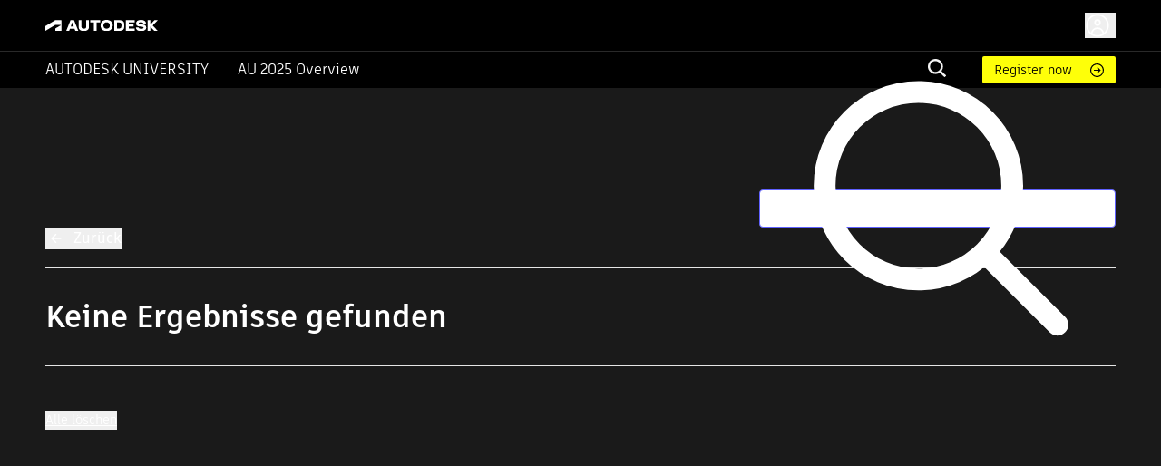

--- FILE ---
content_type: application/javascript; charset=UTF-8
request_url: https://www.autodesk.com/autodesk-university/_next/static/chunks/3042-09a02c4f3034054f.js
body_size: 2874
content:
"use strict";(self.webpackChunk_N_E=self.webpackChunk_N_E||[]).push([[3042],{83042:(e,t,a)=>{a.d(t,{A:()=>W});var o=a(62199),r=a(77488),i=a(75834),n=a(73367),l=a(91663),s=a(93899),c=a(91405),d=a(25317);let p=["boundaryCount","componentName","count","defaultPage","disabled","hideNextButton","hidePrevButton","onChange","page","showFirstButton","showLastButton","siblingCount"];var u=a(16775),g=a(70066),v=a(92861),m=a(7245);function h(e){return(0,m.Ay)("MuiPaginationItem",e)}let b=(0,v.A)("MuiPaginationItem",["root","page","sizeSmall","sizeLarge","text","textPrimary","textSecondary","outlined","outlinedPrimary","outlinedSecondary","rounded","ellipsis","firstLast","previousNext","focusVisible","disabled","selected","icon","colorPrimary","colorSecondary"]);var x=a(20288),y=a(36842),f=a(80923),A=a(26514);let $=(0,f.A)((0,A.jsx)("path",{d:"M18.41 16.59L13.82 12l4.59-4.59L17 6l-6 6 6 6zM6 6h2v12H6z"}),"FirstPage"),C=(0,f.A)((0,A.jsx)("path",{d:"M5.59 7.41L10.18 12l-4.59 4.59L7 18l6-6-6-6zM16 6h2v12h-2z"}),"LastPage"),k=(0,f.A)((0,A.jsx)("path",{d:"M15.41 7.41L14 6l-6 6 6 6 1.41-1.41L10.83 12z"}),"NavigateBefore"),z=(0,f.A)((0,A.jsx)("path",{d:"M10 6L8.59 7.41 13.17 12l-4.58 4.59L10 18l6-6z"}),"NavigateNext");var M=a(75398);let P=["className","color","component","components","disabled","page","selected","shape","size","slots","type","variant"],O=(e,t)=>{let{ownerState:a}=e;return[t.root,t[a.variant],t[`size${(0,y.A)(a.size)}`],"text"===a.variant&&t[`text${(0,y.A)(a.color)}`],"outlined"===a.variant&&t[`outlined${(0,y.A)(a.color)}`],"rounded"===a.shape&&t.rounded,"page"===a.type&&t.page,("start-ellipsis"===a.type||"end-ellipsis"===a.type)&&t.ellipsis,("previous"===a.type||"next"===a.type)&&t.previousNext,("first"===a.type||"last"===a.type)&&t.firstLast]},R=(0,M.Ay)("div",{name:"MuiPaginationItem",slot:"Root",overridesResolver:O})(({theme:e,ownerState:t})=>(0,o.A)({},e.typography.body2,{borderRadius:16,textAlign:"center",boxSizing:"border-box",minWidth:32,padding:"0 6px",margin:"0 3px",color:(e.vars||e).palette.text.primary,height:"auto",[`&.${b.disabled}`]:{opacity:(e.vars||e).palette.action.disabledOpacity}},"small"===t.size&&{minWidth:26,borderRadius:13,margin:"0 1px",padding:"0 4px"},"large"===t.size&&{minWidth:40,borderRadius:20,padding:"0 10px",fontSize:e.typography.pxToRem(15)})),N=(0,M.Ay)(x.A,{name:"MuiPaginationItem",slot:"Root",overridesResolver:O})(({theme:e,ownerState:t})=>(0,o.A)({},e.typography.body2,{borderRadius:16,textAlign:"center",boxSizing:"border-box",minWidth:32,height:32,padding:"0 6px",margin:"0 3px",color:(e.vars||e).palette.text.primary,[`&.${b.focusVisible}`]:{backgroundColor:(e.vars||e).palette.action.focus},[`&.${b.disabled}`]:{opacity:(e.vars||e).palette.action.disabledOpacity},transition:e.transitions.create(["color","background-color"],{duration:e.transitions.duration.short}),"&:hover":{backgroundColor:(e.vars||e).palette.action.hover,"@media (hover: none)":{backgroundColor:"transparent"}},[`&.${b.selected}`]:{backgroundColor:(e.vars||e).palette.action.selected,"&:hover":{backgroundColor:e.vars?`rgba(${e.vars.palette.action.selectedChannel} / calc(${e.vars.palette.action.selectedOpacity} + ${e.vars.palette.action.hoverOpacity}))`:(0,u.X4)(e.palette.action.selected,e.palette.action.selectedOpacity+e.palette.action.hoverOpacity),"@media (hover: none)":{backgroundColor:(e.vars||e).palette.action.selected}},[`&.${b.focusVisible}`]:{backgroundColor:e.vars?`rgba(${e.vars.palette.action.selectedChannel} / calc(${e.vars.palette.action.selectedOpacity} + ${e.vars.palette.action.focusOpacity}))`:(0,u.X4)(e.palette.action.selected,e.palette.action.selectedOpacity+e.palette.action.focusOpacity)},[`&.${b.disabled}`]:{opacity:1,color:(e.vars||e).palette.action.disabled,backgroundColor:(e.vars||e).palette.action.selected}}},"small"===t.size&&{minWidth:26,height:26,borderRadius:13,margin:"0 1px",padding:"0 4px"},"large"===t.size&&{minWidth:40,height:40,borderRadius:20,padding:"0 10px",fontSize:e.typography.pxToRem(15)},"rounded"===t.shape&&{borderRadius:(e.vars||e).shape.borderRadius}),({theme:e,ownerState:t})=>(0,o.A)({},"text"===t.variant&&{[`&.${b.selected}`]:(0,o.A)({},"standard"!==t.color&&{color:(e.vars||e).palette[t.color].contrastText,backgroundColor:(e.vars||e).palette[t.color].main,"&:hover":{backgroundColor:(e.vars||e).palette[t.color].dark,"@media (hover: none)":{backgroundColor:(e.vars||e).palette[t.color].main}},[`&.${b.focusVisible}`]:{backgroundColor:(e.vars||e).palette[t.color].dark}},{[`&.${b.disabled}`]:{color:(e.vars||e).palette.action.disabled}})},"outlined"===t.variant&&{border:e.vars?`1px solid rgba(${e.vars.palette.common.onBackgroundChannel} / 0.23)`:`1px solid ${"light"===e.palette.mode?"rgba(0, 0, 0, 0.23)":"rgba(255, 255, 255, 0.23)"}`,[`&.${b.selected}`]:(0,o.A)({},"standard"!==t.color&&{color:(e.vars||e).palette[t.color].main,border:`1px solid ${e.vars?`rgba(${e.vars.palette[t.color].mainChannel} / 0.5)`:(0,u.X4)(e.palette[t.color].main,.5)}`,backgroundColor:e.vars?`rgba(${e.vars.palette[t.color].mainChannel} / ${e.vars.palette.action.activatedOpacity})`:(0,u.X4)(e.palette[t.color].main,e.palette.action.activatedOpacity),"&:hover":{backgroundColor:e.vars?`rgba(${e.vars.palette[t.color].mainChannel} / calc(${e.vars.palette.action.activatedOpacity} + ${e.vars.palette.action.focusOpacity}))`:(0,u.X4)(e.palette[t.color].main,e.palette.action.activatedOpacity+e.palette.action.focusOpacity),"@media (hover: none)":{backgroundColor:"transparent"}},[`&.${b.focusVisible}`]:{backgroundColor:e.vars?`rgba(${e.vars.palette[t.color].mainChannel} / calc(${e.vars.palette.action.activatedOpacity} + ${e.vars.palette.action.focusOpacity}))`:(0,u.X4)(e.palette[t.color].main,e.palette.action.activatedOpacity+e.palette.action.focusOpacity)}},{[`&.${b.disabled}`]:{borderColor:(e.vars||e).palette.action.disabledBackground,color:(e.vars||e).palette.action.disabled}})})),L=(0,M.Ay)("div",{name:"MuiPaginationItem",slot:"Icon",overridesResolver:(e,t)=>t.icon})(({theme:e,ownerState:t})=>(0,o.A)({fontSize:e.typography.pxToRem(20),margin:"0 -8px"},"small"===t.size&&{fontSize:e.typography.pxToRem(18)},"large"===t.size&&{fontSize:e.typography.pxToRem(22)})),S=i.forwardRef(function(e,t){let a=(0,s.b)({props:e,name:"MuiPaginationItem"}),{className:i,color:c="standard",component:d,components:p={},disabled:u=!1,page:v,selected:m=!1,shape:b="circular",size:x="medium",slots:f={},type:M="page",variant:O="text"}=a,S=(0,r.A)(a,P),w=(0,o.A)({},a,{color:c,disabled:u,selected:m,shape:b,size:x,type:M,variant:O}),B=(0,g.I)(),j=(e=>{let{classes:t,color:a,disabled:o,selected:r,size:i,shape:n,type:s,variant:c}=e,d={root:["root",`size${(0,y.A)(i)}`,c,n,"standard"!==a&&`color${(0,y.A)(a)}`,"standard"!==a&&`${c}${(0,y.A)(a)}`,o&&"disabled",r&&"selected",{page:"page",first:"firstLast",last:"firstLast","start-ellipsis":"ellipsis","end-ellipsis":"ellipsis",previous:"previousNext",next:"previousNext"}[s]],icon:["icon"]};return(0,l.A)(d,h,t)})(w),I=(B?{previous:f.next||p.next||z,next:f.previous||p.previous||k,last:f.first||p.first||$,first:f.last||p.last||C}:{previous:f.previous||p.previous||k,next:f.next||p.next||z,first:f.first||p.first||$,last:f.last||p.last||C})[M];return"start-ellipsis"===M||"end-ellipsis"===M?(0,A.jsx)(R,{ref:t,ownerState:w,className:(0,n.A)(j.root,i),children:"…"}):(0,A.jsxs)(N,(0,o.A)({ref:t,ownerState:w,component:d,disabled:u,className:(0,n.A)(j.root,i)},S,{children:["page"===M&&v,I?(0,A.jsx)(L,{as:I,ownerState:w,className:j.icon}):null]}))}),w=["boundaryCount","className","color","count","defaultPage","disabled","getItemAriaLabel","hideNextButton","hidePrevButton","onChange","page","renderItem","shape","showFirstButton","showLastButton","siblingCount","size","variant"],B=(0,M.Ay)("nav",{name:"MuiPagination",slot:"Root",overridesResolver:(e,t)=>{let{ownerState:a}=e;return[t.root,t[a.variant]]}})({}),j=(0,M.Ay)("ul",{name:"MuiPagination",slot:"Ul",overridesResolver:(e,t)=>t.ul})({display:"flex",flexWrap:"wrap",alignItems:"center",padding:0,margin:0,listStyle:"none"});function I(e,t,a){return"page"===e?`${a?"":"Go to "}page ${t}`:`Go to ${e} page`}let W=i.forwardRef(function(e,t){let a=(0,s.b)({props:e,name:"MuiPagination"}),{boundaryCount:i=1,className:u,color:g="standard",count:v=1,defaultPage:m=1,disabled:h=!1,getItemAriaLabel:b=I,hideNextButton:x=!1,hidePrevButton:y=!1,renderItem:f=e=>(0,A.jsx)(S,(0,o.A)({},e)),shape:$="circular",showFirstButton:C=!1,showLastButton:k=!1,siblingCount:z=1,size:M="medium",variant:P="text"}=a,O=(0,r.A)(a,w),{items:R}=function(e={}){let{boundaryCount:t=1,componentName:a="usePagination",count:i=1,defaultPage:n=1,disabled:l=!1,hideNextButton:s=!1,hidePrevButton:c=!1,onChange:u,page:g,showFirstButton:v=!1,showLastButton:m=!1,siblingCount:h=1}=e,b=(0,r.A)(e,p),[x,y]=(0,d.A)({controlled:g,default:n,name:a,state:"page"}),f=(e,t)=>{g||y(t),u&&u(e,t)},A=(e,t)=>Array.from({length:t-e+1},(t,a)=>e+a),$=A(1,Math.min(t,i)),C=A(Math.max(i-t+1,t+1),i),k=Math.max(Math.min(x-h,i-t-2*h-1),t+2),z=Math.min(Math.max(x+h,t+2*h+2),C.length>0?C[0]-2:i-1),M=[...v?["first"]:[],...c?[]:["previous"],...$,...k>t+2?["start-ellipsis"]:t+1<i-t?[t+1]:[],...A(k,z),...z<i-t-1?["end-ellipsis"]:i-t>t?[i-t]:[],...C,...s?[]:["next"],...m?["last"]:[]],P=e=>{switch(e){case"first":return 1;case"previous":return x-1;case"next":return x+1;case"last":return i;default:return null}},O=M.map(e=>"number"==typeof e?{onClick:t=>{f(t,e)},type:"page",page:e,selected:e===x,disabled:l,"aria-current":e===x?"true":void 0}:{onClick:t=>{f(t,P(e))},type:e,page:P(e),selected:!1,disabled:l||-1===e.indexOf("ellipsis")&&("next"===e||"last"===e?x>=i:x<=1)});return(0,o.A)({items:O},b)}((0,o.A)({},a,{componentName:"Pagination"})),N=(0,o.A)({},a,{boundaryCount:i,color:g,count:v,defaultPage:m,disabled:h,getItemAriaLabel:b,hideNextButton:x,hidePrevButton:y,renderItem:f,shape:$,showFirstButton:C,showLastButton:k,siblingCount:z,size:M,variant:P}),L=(e=>{let{classes:t,variant:a}=e;return(0,l.A)({root:["root",a],ul:["ul"]},c.B,t)})(N);return(0,A.jsx)(B,(0,o.A)({"aria-label":"pagination navigation",className:(0,n.A)(L.root,u),ownerState:N,ref:t},O,{children:(0,A.jsx)(j,{className:L.ul,ownerState:N,children:R.map((e,t)=>(0,A.jsx)("li",{children:f((0,o.A)({},e,{color:g,"aria-label":b(e.type,e.page,e.selected),shape:$,size:M,variant:P}))},t))})}))})},91405:(e,t,a)=>{a.d(t,{A:()=>n,B:()=>i});var o=a(92861),r=a(7245);function i(e){return(0,r.Ay)("MuiPagination",e)}let n=(0,o.A)("MuiPagination",["root","ul","outlined","text"])}}]);

--- FILE ---
content_type: application/javascript; charset=UTF-8
request_url: https://www.autodesk.com/autodesk-university/_next/static/chunks/pages/search-f27a51cfd4a6c278.js
body_size: 9033
content:
(self.webpackChunk_N_E=self.webpackChunk_N_E||[]).push([[612],{20721:(e,a,t)=>{(window.__NEXT_P=window.__NEXT_P||[]).push(["/search",function(){return t(48483)}])},20794:(e,a,t)=>{"use strict";t.d(a,{A:()=>l});let n={0:"0"};for(let e=1;e<=1e3;e++)n[`c${e}`]=`${e/16}rem`,n[`n${e}`]=`-${e/16}rem`;let l={prefix:"au-",content:["./src/**/*.{js,jsx,ts,tsx,html,twig}"],theme:{fontFamily:{element:["ArtifaktElement","sans-serif"],legend:["ArtifaktLegend","sans-serif"]},boxShadow:{default:"0 3px 7px 0 rgba(0, 0, 0, 0.1)",md:"0px 4px 20px rgba(0, 0, 0, 0.25)",none:"none"},zIndex:{0:0,1:1,2:2,10:10,20:20,50:50,100:100,n1:-1},colors:{current:"currentColor",transparent:"transparent",black:"#000",white:"#fff",blue:{400:"#1858a8",500:"#0696d7"},green:{500:"#87b340",600:"#6a9728"},gray:{100:"#f5f5f5",200:"#ccc",300:"#959CB2",600:"#666",700:"#4d4d4d",750:"#3d3d3d",800:"#2a2a2a",900:"#999",b2:"#b2b2b2",b3:"#b3b3b3",e5:"#e5e5e5"},iris:"#5f60ff",red:{600:"#dd2222"}},extend:{fontSize:n,lineHeight:n,spacing:{"1/12":"8.333333%",half:"50%",min:"min-content",max:"max-content",fit:"fit-content",offscreen:"-1000000px",...n},width:{c260:"16.25rem",c500:"31.25rem",tabWidth:"21.375rem",...n},minWidth:{c200:"12.5rem",c500:"31.25rem",...n},maxWidth:{inner:"1240px",outer:"1440px",c500:"31.25rem",c75pc:"75%",...n},height:{...n,"half-screen":"50vh"},minHeight:n,colors:{"gray-de":"#DEDEDE","gray-3c":"#3c3c3c","gray-e5":"#E5E5E5","gray-f5":"#f5f5f5","gray-f7":"#f7f7f7","gray-21":"#212121","gray-cc":"#cccccc","gray-4a":"#4a4a4a","gray-99":"#999999",yellow:"#FEFF09",skeleton:"#DDDBDD","light-detail-1-opaque-50":"#E5E5E5","active-highlight":"#9CD5B8","inactive-highlight":"#BDBDFF","link-text":"#006eaf","pagination-disabled":"#979797","green-form-active":"#2BC275","blue-form-hover":"#5F60FF","blue-form-focus":"#8080FF","red-form-error":"#D74E26","red-text-error":"#C94B23","red-checkbox-error":"#C34922","red-danger":"#CC4B24","red-coral":"#ff9582",adskTurquoise50:"#0ed3be",bahamaBlue:"#0671A1","blue-engage-slight":"#EFEFFF","fill-warning-slight":"#FFF9E8","slate-background":"#1a1a1a"},opacity:{60:".6"},backgroundImage:{"skeleton-line":"linear-gradient(90deg,rgba(255,255,255, 0) 0,rgba(255,255,255, 0.2) 20%,rgba(255,255,255, 0.5) 60%,rgba(255,255,255, 0))"},dropShadow:{"user-tooltip":"0 0 16px rgba(0, 0, 0, 0.16)","user-menu":"rgba(0, 0, 0, 0.25) 0px 0px 16px"},order:{n1:"-1"},gap:n,borderRadius:n,borderWidth:n,boxShadow:{"input-hover":"0 2px 0px 0px #8080FF","input-focus":"0 0px 0px 2px #5f60ff","input-active":"0 2px 0px 0px #5F60FF","class-nav-active":"inset 2px 0px 0px #1278AF",filtersBorder:"0px 2px 0px rgba(0, 0, 0, 0.6), inset 1px 0px 0px rgba(0, 0, 0, 0.3), inset -1px 0px 0px rgba(0, 0, 0, 0.3), inset 0px 1px 0px rgba(0, 0, 0, 0.3)"},screens:{landscape:{orientation:"landscape"},portrait:{orientation:"portrait"},sm:"480px",md:"768px",lg:"1200px",xl:"1439px",xl2:"1601px"},animation:{skeleton:"skeleton 2s infinite"},keyframes:{skeleton:{"100%":{transform:"translateX(100%)"}}},flexBasis:{"55p":"55%"}},container:{center:!0,padding:"10px",screens:{landscape:{orientation:"landscape"},portrait:{orientation:"portrait"},sm:"480px",md:"768px",lg:"1200px",xl:"1440px"}}}}},30139:(e,a,t)=>{"use strict";t.d(a,{A:()=>y});var n=t(89731),l=t(45695),r=t.n(l),s=t(75834),u=t(33844),c=t(83617),i=t(89235),o=t.n(i),d=t(28269),f=t(49638),p=t.n(f),x=t(73751),m=t(20794),h=t(22901),g=t(48622),b=t(32049),v=t(492),j=t(26514);function y(e){var a,t=(0,x.R)(["common"]).t,l=e.baseURL,i=e.contentTitle,f=e.contentID,y=e.variant,w=e.mode,k=(0,s.useState)(""),N=k[0],A=k[1],C=(0,v.A)().width,O=parseInt(m.A.theme.extend.screens.md,10),E=(0,g.b)(),S=(0,h.K)({baseURL:l,id:E,contentTitle:i,contentID:f}),P=S.isBookmarked,R=S.isLoading,L=S.isError,U=S.reset,F=S.toggleBookmark,D=(a=(0,n.A)(r().mark(function e(){return r().wrap(function(e){for(;;)switch(e.prev=e.next){case 0:return e.prev=0,e.next=3,F();case 3:e.next=8;break;case 5:e.prev=5,e.t0=e.catch(0),A(t("bookmarks.error",{ns:"common"}));case 8:case"end":return e.stop()}},e,null,[[0,5]])})),function(){return a.apply(this,arguments)});(0,s.useEffect)(function(){L&&!N&&A(t("bookmarks.error",{ns:"common"}))},[L]);var T="dark"===(void 0===w?"dark":w)?"white":"black";return(0,j.jsxs)(b.m_,{open:!!N,onOpenChange:function(){A(""),U()},children:[(0,j.jsx)(b.k$,{asChild:!0,children:C&&C<O||"icon"===(void 0===y?"icon":y)?(0,j.jsx)(d.A,{disabled:R,variant:"text",onClick:D,children:(0,j.jsx)(p(),{fontSize:"medium",children:P?(0,j.jsx)(u.A,{color:T}):(0,j.jsx)(c.A,{color:T})})}):(0,j.jsx)(o(),{variant:"text",disabled:R,onClick:D,className:"au-text-white",startIcon:(0,j.jsx)(p(),{fontSize:"medium",children:P?(0,j.jsx)(u.A,{color:T}):(0,j.jsx)(c.A,{color:T})}),style:{color:"white"},children:t("Bookmark",{ns:"common"})})}),(0,j.jsx)(b.ZI,{children:(0,j.jsx)(b.Hp,{children:N})})]})}y.defaultProps={},y.attributes={baseURL:{type:"string",default:"https://api.au-uw2-prd.autodesk.com/"},topicId:{type:"string",default:""},theme:{type:"string",default:"horizontal"},className:{type:"string",default:""}}},39e3:(e,a,t)=>{"use strict";t.d(a,{p:()=>r,t:()=>s});var n=t(75834),l=t(93554);function r(e){var a=(0,n.useContext)(l.A).t,t=e.fields,r="theaterTalk"===t.contentUsage?[a("Theater Talk",{ns:"common"})]:[a("Article",{ns:"common"})];return t.publishedDate&&r.push(new Date(t.publishedDate).getFullYear().toString()),r.join(" / ")}function s(e){var a,t,n,l,r,s,u,c=e.fields.units,i=null!=(a=null==c||null==(t=c[0])?void 0:t.fields.eventLocation)?a:{},o=null!=(n=null==c||null==(l=c[0])?void 0:l.fields.eventTime)?n:"",d=null!=(r=null==c||null==(s=c[0])||null==(s=s.fields)||null==(s=s.auLearningContentType)||null==(s=s.fields)?void 0:s.name)?r:"",f=(null==i||null==(u=i.fields)?void 0:u.name)||"",p=o?new Date(o).getFullYear():"",x=[];return d&&x.push(d),f+p&&x.push("".concat(f," ").concat(p)),x.join(" / ")}},48483:(e,a,t)=>{"use strict";t.r(a),t.d(a,{__N_SSP:()=>eg,default:()=>eb});var n=t(17808),l=t(5722),r=t(75458),s=t(82266),u=t(75834),c=t(10731),i=t(17783),o=t(93789),d=t(67002),f=t.n(d),p=t(17886),x=t(74507),m=t.n(x),h=t(46108),g=t(49638),b=t.n(g),v=t(74663),j=t(96091),y=t(33495),w=t(14445),k=t(73751),N=t(93523),A=t(6094),C=t(69001),O=t.n(C),E=t(26514);function S(e){var a=e.onClick,t=e.children,n=e.className,l=e.buttonColor;return(0,E.jsxs)("button",{type:"button",onClick:function(e){if(e.preventDefault(),!a)return void window.history.back();a(e)},className:O()("auo-back-link au-flex au-items-center",n),children:[(0,E.jsx)(b(),{fontSize:"large",className:"au-w-c20 lg:au-w-c24",children:(0,E.jsx)(A.A,{color:void 0===l?"black":l})}),(0,E.jsx)("span",{className:"au-ml-c13 lg:au-ml-c7 au-text-c14 lg:au-text-base au-leading-c21 lg:au-leading-5 lg:au-font-semibold",children:t})]})}S.defaultProps={onClick:void 0,children:"Back",className:""};let P=function(e){var a=e.options,t=e.value,n=e.name,r=e.onChange,s=e.className,c=(0,u.useState)(t||[]),i=c[0],o=c[1],d=(0,u.useState)("");return d[0],d[1],(0,u.useEffect)(function(){t&&t!==i&&o(t)},[t]),(0,E.jsx)("div",{className:O()("lg:au-rounded-b-c3 lg:au-shadow-filtersBorder lg:au-p-[1px] au-overflow-hidden",s),children:(0,E.jsxs)("div",{className:"au-max-h-[216px] lg:au-max-h-[202px] au-overflow-y-auto",children:[null,0===a.length?(0,E.jsx)("div",{className:"au-min-h-[100px]"}):null,a.map(function(e){var a=e.label,t=e.value,s=i.indexOf(t)>=0;return(0,E.jsx)(j.A,{label:a,className:O()("au-pl-c52 lg:au-pl-c11 !au-flex flex-col",{"au-bg-gray-f7 !au-mr-0 au-p-2":s,"au-pt-c2":!s}),sx:{"& .MuiTypography-body1":{color:s?"black !important":"white !important"}},control:(0,E.jsx)(f(),{value:t,id:n+t,name:n,checked:s,sx:{"& .MuiSvgIcon-root":{border:"1px solid silver",borderRadius:"3px"}},onChange:function(e){var a=e.target.checked,n=(0,l.A)(i),s=n.indexOf(t);a&&s<0?n.push(t):a||n.splice(s,1),o(n),"function"==typeof r&&r(n)}},n+a+t)})})]})})};var R=t(94639),L=t(95575);let U=function(e){var a=e.isExpanded,t=void 0!==a&&a,n=e.label,l=e.children,r=e.onToggle,s=e.className,c=e.detailLinkHref,i=e.detailLinkText,o=(0,u.useState)(t),d=o[0],f=o[1];return(0,u.useEffect)(function(){t!==d&&f(t)},[t]),(0,E.jsxs)("div",{className:O()("au-flex au-flex-col au-gap-c6 au-border-b au-border-black lg:au-border-0",{"au-pb-c18 lg:au-pb-0":d},s),children:[(0,E.jsxs)("button",{className:O()("au-flex au-items-center au-pt-c12 au-pb-c12 lg:au-pb-0 lg:au-pt-0 au-px-c20 lg:au-px-0",{"lg-au-pb-0":!d,"":d}),type:"button",onClick:function(e){e.preventDefault();var a=!d;f(a),"function"==typeof r&&r(a)},children:[(0,E.jsx)("div",{className:"au-min-w-c16",children:(0,E.jsx)(b(),{fontSize:"large",children:d?(0,E.jsx)(R.A,{color:"white"}):(0,E.jsx)(L.A,{color:"white"})})}),(0,E.jsx)("span",{className:"au-ml-2 au-font-bold au-text-base au-leading-c24",children:n})]}),d?(0,E.jsxs)("div",{className:"lg:au-pl-c22",children:[c&&i&&(0,E.jsx)("a",{href:c,children:i}),l]}):null]})},F=function(e){var a=e.placeholder,t=e.textQuery,n=e.changeHandler,l=e.className,r=e.inputClassName;return(0,E.jsxs)("div",{className:O()("au-relative",l),children:[(0,E.jsx)("input",{className:O()("au-border-2 au-border-[#5F60FF] au-rounded au-bg-gray-f5 au-py-c10 au-px-c12 au-pl-c34 au-w-full au-font-element au-font-semibold hover:au-bg-[#ededed]","placeholder-shown:au-font-normal",r),type:"text",value:t,placeholder:a,onChange:function(e){n(e.target.value)}}),(0,E.jsx)(b(),{fontSize:"large",className:"au-absolute au-left-c7 au-top-1/2 au--translate-y-1/2 au-pointer-events-none",children:(0,E.jsx)(o.A,{})})]})};var D=t(492),T=t(30139),I=t(86297),_=t(390),B=t(39e3),z=t(46496),q=t(12543);function M(e){var a=e.title,t=e.eyebrow,n=e.body,l=e.footer,r=e.className,s=e.url,u=e.contentId,c=e.componentBookmark,i=e.componentRecommend,o=e.userProfileURL,d=e.userContentURL,f=(0,z.d)({contentId:u,baseURL:d}).data;return(0,E.jsxs)("div",{className:O()("au-text-base au-leading-c24 au-flex au-w-full",r),children:[(0,E.jsxs)("div",{className:"au-w-full",children:[t?(0,E.jsx)("div",{className:"au-flex lg:au-flex",children:(0,E.jsx)("div",{className:"au-text-c14 au-leading-c24 au-mb-c21",children:t})}):null,(0,E.jsx)("div",{className:"au-flex",children:(0,E.jsxs)("a",{href:s,children:[(0,E.jsx)("div",{className:"au-text-c21 au-font-element au-leading-c25 au-mb-c22 au-font-black md:au-font-extrabold",children:a}),(0,E.jsx)("div",{className:"au-mb-c15 au-text-c18 au-leading-c27",children:n})]})}),null!=f&&f.length?(0,E.jsx)("div",{className:"au-text-base au-leading-c21 au-text-gray-21 au-mb-c10 au-flex au-flex-wrap au-max-w-[100%] au-items-baseline au-text-white",children:f.length>0&&f.map(function(e,a){var t=e.personId,n=a===f.length-1;return(0,E.jsxs)("div",{id:t,className:"au-flex au-items-end au-max-w-[100%]",children:[a<2?(0,E.jsx)(q.Ay,{oxygenId:t,showFlyout:!0,size:"small",showPicture:!1,showBio:!1,hasLink:!1,bypassCache:!1,userProfileURL:o,userContentURL:d,isSpeaker:!0}):"",!n&&a<2?(0,E.jsx)("span",{className:"au-inline-block au-mr-1",children:","}):"",2===a?(0,E.jsx)("div",{className:O()("au-flex"),children:(0,E.jsx)("div",{className:"au-font-element au-mr-1 au-text-base au-leading-c17 au-tracking-wider",children:" +".concat(f.length-a," more")})}):""]},t)})}):null,l||null]}),(0,E.jsxs)("div",{children:[c&&(0,E.jsx)("div",{className:"au-flex au-space-x-5 au-mb-c21",children:c}),i&&(0,E.jsx)("div",{className:"au-flex au-items-center au-justify-center au-space-x-5",children:i})]})]})}function H(e,a){var t=Object.keys(e);if(Object.getOwnPropertySymbols){var n=Object.getOwnPropertySymbols(e);a&&(n=n.filter(function(a){return Object.getOwnPropertyDescriptor(e,a).enumerable})),t.push.apply(t,n)}return t}function Q(e){for(var a=1;a<arguments.length;a++){var t=null!=arguments[a]?arguments[a]:{};a%2?H(Object(t),!0).forEach(function(a){(0,r.A)(e,a,t[a])}):Object.getOwnPropertyDescriptors?Object.defineProperties(e,Object.getOwnPropertyDescriptors(t)):H(Object(t)).forEach(function(a){Object.defineProperty(e,a,Object.getOwnPropertyDescriptor(t,a))})}return e}function $(e){var a=e.articleResponse,t=e.userProfileURL,n=e.userContentURL,l=e.language,r=a.fields,s=a.sys,u={contentId:s.id,key:r.title+r.slug,userProfileURL:t,userContentURL:n,title:r.title};return(0,E.jsx)(M,Q(Q({},u),{},{title:r.title,body:r.teaser,eyebrow:(0,B.p)(a),url:(0,_.A)(r.slug,l),componentBookmark:(0,E.jsx)(T.A,{contentID:s.id,contentTitle:r.title,variant:"icon",mode:"dark"}),componentRecommend:(0,E.jsx)(I.A,{theme:"vertical",topicId:"AU:article:".concat(s.id)})}))}var W=t(68931),Y=t(34),X=t(59529),Z=t(85758),K=t(56138);function J(e,a){var t=Object.keys(e);if(Object.getOwnPropertySymbols){var n=Object.getOwnPropertySymbols(e);a&&(n=n.filter(function(a){return Object.getOwnPropertyDescriptor(e,a).enumerable})),t.push.apply(t,n)}return t}function G(e){for(var a=1;a<arguments.length;a++){var t=null!=arguments[a]?arguments[a]:{};a%2?J(Object(t),!0).forEach(function(a){(0,r.A)(e,a,t[a])}):Object.getOwnPropertyDescriptors?Object.defineProperties(e,Object.getOwnPropertyDescriptors(t)):J(Object(t)).forEach(function(a){Object.defineProperty(e,a,Object.getOwnPropertyDescriptor(t,a))})}return e}var V={material:(0,E.jsx)(X.A,{color:"white"}),video:(0,E.jsx)(Z.A,{color:"white"}),handout:(0,E.jsx)(W.A,{color:"white"}),presentation:(0,E.jsx)(Y.A,{color:"white"})},ee=["material","handout","presentation"];function ea(e){var a,t,n,l,r,s,u=e.classResponse,c=e.userProfileURL,i=e.userContentURL,o=e.language,d=u.fields,f=u.sys,p={contentId:f.id,key:d.title+d.slug,userProfileURL:c,userContentURL:i,title:d.title},x=d.units,m=null!=(a=null==x||null==(t=x[0])||null==(t=t.fields)?void 0:t.attachments)?a:[],h=null!=(n=null==x||null==(l=x[0])?void 0:l.fields.videos)?n:[],g=null==h?void 0:h.length,v=null!=(r=null==x||null==(s=x[0])||null==(s=s.fields)?void 0:s.eventId)?r:"";return(0,E.jsx)(M,G(G({},p),{},{title:d.title,body:(0,E.jsx)("div",{dangerouslySetInnerHTML:{__html:d.overview}}),footer:(0,E.jsxs)("div",{className:"au-flex au-gap-[9px] au-items-center",children:[ee.map(function(e){return m.map(function(a){var t,n=a.fields,l=n.label,r=n.pages;return l===e?V[l]?(0,E.jsxs)("div",{className:"au-text-white au-flex au-gap-[4px] au-items-center au-text-c14 au-leading-c18 au-text-white",children:[(0,E.jsx)(b(),{fontSize:"large",children:V[l]}),r?"".concat(r,"p"):null]},(null==a||null==(t=a.sys)?void 0:t.id)||l+r):null:""})}),(0,E.jsx)("div",{className:"au-text-black",children:g?(0,E.jsx)(b(),{fontSize:"large",children:V.video}):null})]}),eyebrow:(0,B.t)(u),url:(0,K.u)(d.slug,o),componentBookmark:(0,E.jsx)(T.A,{contentID:f.id,contentTitle:d.title,variant:"icon",mode:"dark"}),componentRecommend:v?(0,E.jsx)(I.A,{theme:"vertical",topicId:"AU:class:".concat(v)}):void 0}))}var et=["fields.recordtype","fields.contentusage","fields.product","fields.industry","fields.topic","fields.year","fields.location","fields.contenttype","fields.featured","pageNum","query","sort"],en=[{value:"relevance",label:"Relevance"},{value:"year,desc",label:"Year: Present - 2011"},{value:"year,asc",label:"Year: 2011 - Present"},{value:"title,asc",label:"Alphabetical: A-Z"},{value:"title,desc",label:"Alphabetical: Z-A"}],el="relevance",er=t(20794),es=t(57945),eu=t(48762),ec=t.n(eu),ei=t(24322),eo=t.n(ei),ed=t(46225),ef=t(49189),ep=t.n(ef),ex=["label"];function em(e,a){var t=Object.keys(e);if(Object.getOwnPropertySymbols){var n=Object.getOwnPropertySymbols(e);a&&(n=n.filter(function(a){return Object.getOwnPropertyDescriptor(e,a).enumerable})),t.push.apply(t,n)}return t}function eh(e){for(var a=1;a<arguments.length;a++){var t=null!=arguments[a]?arguments[a]:{};a%2?em(Object(t),!0).forEach(function(a){(0,r.A)(e,a,t[a])}):Object.getOwnPropertyDescriptors?Object.defineProperties(e,Object.getOwnPropertyDescriptors(t)):em(Object(t)).forEach(function(a){Object.defineProperty(e,a,Object.getOwnPropertyDescriptor(t,a))})}return e}var eg=!0;let eb=function(e){var a,t,r=e.items,d=e.errorCode,x=e.filters,g=e.total,A=e.pageCount,C=void 0===A?0:A,R=e.page,L=void 0===R?1:R,T=(0,k.R)(["search","common","class","article","profile"]),I=T.t,_=T.i18n,B=(0,u.useContext)(N.Q);if(d)return(0,E.jsx)(ec(),{title:I("Unable to perform search",{ns:"search"}),statusCode:d});var z=(0,u.useState)(!1),q=z[0],M=z[1],H=(0,u.useState)(""),Q=H[0],W=H[1],Y=(0,ed.useRouter)(),X=(0,D.A)().width,Z=parseInt(er.A.theme.extend.screens.lg,10),K=X&&X<Z,J=Y.pathname,G=Y.query,V=(0,u.useRef)(null),ee=en.map(function(e){var a=e.label;return eh(eh({},(0,s.A)(e,ex)),{},{children:I(a,{ns:"search"})})});(0,u.useEffect)(function(){var e=function(e){var a;null!=V&&V.current&&!(null!=V&&null!=(a=V.current)&&a.contains(e.target))&&M(!1)},a=function(e){"Escape"===e.key&&(e.preventDefault(),M(!1))};return document.addEventListener("keydown",a),document.addEventListener("mousedown",e),function(){document.removeEventListener("keydown",a),document.removeEventListener("mousedown",e)}},[]),(0,u.useEffect)(function(){V&&!K&&M(!1)},[X]);var eu=function(e){var a=arguments.length>1&&void 0!==arguments[1]&&arguments[1],t=arguments.length>2&&void 0!==arguments[2]&&arguments[2];Y.push({pathname:J,query:e},void 0,{scroll:a,shallow:t})};function ei(e){var a=eh({},G);e.length?a.query=e:delete a.query,eu(a)}var ef=G.query,em=void 0===ef?"":ef,eg=G.sort,eb=(0,u.useState)(em),ev=eb[0],ej=eb[1],ey=(0,u.useState)("true"===G["fields.featured"]),ew=ey[0],ek=ey[1];(0,u.useEffect)(function(){ek("true"===G["fields.featured"])},[G]);var eN=(0,u.useMemo)(function(){return(0,es.debounce)(ei,600)},[]);(0,u.useEffect)(function(){em&&em!==ev&&ej(em)},[em]),(0,u.useEffect)(function(){if((null==G?void 0:G["fields.recordtype"])==="article"&&null!=G&&G["fields.contentusage"]){var e=eh({},G);e["fields.recordtype"]=e["fields.contentusage"],delete e["fields.contentusage"],eu(e,!1,!0)}},[G]);var eA=Array.isArray(eg)?eg[0]:eg,eC=null==x?void 0:x.find(function(e){return"featured"===e.id}),eO=null==x?void 0:x.filter(function(e){return"featured"!==e.id&&"contentusage"!==e.id}),eE=null==x?void 0:x.find(function(e){return"recordtype"===e.id}),eS=null==x?void 0:x.find(function(e){return"contentusage"===e.id}),eP=(null==eE?void 0:eE.selections)||[];null!=eE&&eE.selections.length&&null!=eS&&null!=(a=eS.selections)&&a.length&&(eP=(eP=[].concat((0,l.A)((null==eE?void 0:eE.selections.filter(function(e){return"article"!==e.value}))||[]),(0,l.A)((null==eS?void 0:eS.selections)||[]))).map(function(e){switch(null==e?void 0:e.value){case"class":return eh(eh({},e),{},{value:"class",text:I("Class",{ns:"common"})});case"theaterTalk":return eh(eh({},e),{},{value:"theaterTalk",text:I("Theater Talk",{ns:"common"})});case"article":return eh(eh({},e),{},{value:"article",text:I("Article",{ns:"common"})});default:return e}}),eO=eO?(0,l.A)(eO).map(function(e){if("recordtype"===e.id){var a=eh({},e);return a.selections=eP,a}return e}):[]);var eR=Object.entries(G).filter(function(e){var a=(0,n.A)(e,2),t=a[0],l=a[1];return"pageNum"!==t&&("sort"===t&&l!==el||"fields.contentusage"!==t&&et.includes(t))}),eL=0;eR.forEach(function(e){var a=(0,n.A)(e,2)[1];eL+=1;var t=decodeURI(a);if(t.includes("[")){var l=JSON.parse(t);Array.isArray(l)&&l.length>1&&(eL+=l.length-1)}});var eU=eL>0,eF=g&&g>0,eD=C&&C>1,eT=(0,E.jsx)("div",{className:"lg:au-mt-c18",children:(0,E.jsx)("button",{className:"au-underline hover:au-no-underline au-text-c14 au-leading-c21",onClick:function(){eu({}),M(!1)},type:"button",children:I("Clear all",{ns:"search"})})}),eI=eF?(0,E.jsx)(y.A,{theme:(0,w.A)(v.A),children:(0,E.jsx)(h.Ay,{id:"au-search-sort-selectbox",className:"!au-bg-[#FEFF09] !au-text-black au-pt-c5 au-pb-c6 au-pl-c16 au-pr-c40 !au-rounded",name:"sort_key",onChange:function(e){var a=eh({},G);e.target.value===el?delete a.sort:a.sort=e.target.value,eu(a)},value:eA||el,options:ee,sx:{"& .MuiSvgIcon-root":{color:"black !important"}}})}):null,e_=function(e){var a=eh({},G);0===e?delete a.pageNum:a.pageNum="".concat(e),eu(a,!0)},eB=(0,E.jsxs)("div",{className:"lg:au-flex au-items-center",children:[(0,E.jsx)("div",{className:"filters au-flex au-flex-col lg:au-flex-row au-gap-c30 au-mr-auto au-flex-wrap",children:eR.map(function(e){var a,t=(0,n.A)(e,2),r=t[0],s=t[1],u=r.replace("fields.",""),i=[];"string"==typeof s&&(i=s.split(","));var o=(null==(a=eO)?void 0:a.find(function(e){return e.id===u}))||{},d=o.selections,f=o.label;return d||f?(0,E.jsxs)("div",{className:"au-flex au-flex-col au-items-start lg:au-items-center lg:au-flex-row w-full lg:w-auto",children:[(0,E.jsx)("div",{className:"au-text-c12 au-leading-c18 au-mb-c6 lg:au-mb-0 lg:au-mr-c9 au-capitalize",children:f?f.toLowerCase().charAt(0).toUpperCase()+f.toLowerCase().slice(1):""}),(0,E.jsx)("div",{className:"au-flex au-flex-wrap au-gap-c13",children:i.map(function(e){var a=((null==d?void 0:d.find(function(a){return a.value===e}))||{}).text;return a?(0,E.jsx)(p.A,{label:(0,E.jsxs)("div",{className:"au-flex au-items-center au-gap-1",children:[(0,E.jsx)("span",{className:"au-text-c14 au-leading-c21 au-text-white",children:a}),(0,E.jsx)(b(),{fontSize:"medium",children:(0,E.jsx)(c.A,{color:"white"})})]}),className:"au-capitalize",onClick:function(){var a=eh({},G),t=(0,l.A)(i);t.splice(t.indexOf(e),1),t.length?a[r]=t.join(","):delete a[r],eu(a)}},r+e):null})})]},r):null})}),K?null:eI]});return(0,E.jsxs)(E.Fragment,{children:[(0,E.jsxs)(eo(),{children:[(0,E.jsx)("title",{children:"".concat(I("Search",{ns:"search"})," | Autodesk University")}),(0,E.jsx)("meta",{charSet:"utf-8"}),(0,E.jsx)("meta",{name:"description",content:"".concat(I("Search",{ns:"search"})," | Autodesk University")}),(0,E.jsx)("meta",{property:"og:title",content:"".concat(I("Search",{ns:"search"})," | Autodesk University")})]}),(0,E.jsx)(ep(),{}),(0,E.jsxs)("div",{className:"au-py-11 lg:au-py-28 au-bg-slate-background au-text-white",children:[(0,E.jsx)("div",{className:"au-flex au-justify-end au-container",children:(0,E.jsxs)("div",{className:"au-relative au-w-1/2 md:au-w-1/3",children:[(0,E.jsx)("input",{type:"text",className:"au-pl-c34 au-py-2.5 au-pr-2.5 au-border au-border-iris au-rounded au-text-base au-leading-5 au-font-element au-font-semibold au-text-black au-w-full",value:Q,onChange:function(e){W(e.target.value)},onKeyDown:function(e){"Enter"===e.key&&eu({query:Q})}}),(0,E.jsx)(b(),{fontSize:"medium",className:"au-absolute au-top-1/2 au-left-2 au--translate-y-1/2  au-cursor-pointer",onClick:function(){eu({query:Q})},children:(0,E.jsx)(o.A,{})})]})}),(0,E.jsxs)("div",{className:"au-container",children:[(0,E.jsx)("div",{className:"au-border-b au-border-solid au-border-light-detail-1-opaque-50 au-pb-5 au-mb-c19 lg:au-mb-c33",children:(0,E.jsx)(S,{onClick:function(){window.history.length>2?Y.back():Y.push("/")},buttonColor:"white",children:I("Back",{ns:"nextjs"})})}),eF?(0,E.jsx)("div",{className:"au-font-extrabold au-text-c18 lg:au-text-c34 au-leading-c22 lg:au-leading-c41 lg:au-border-b au-border-solid au-border-light-detail-1-opaque-50 au-mb-c17 lg:au-pb-c33 lg:au-mb-0",children:em?I('{{ count }} Results for "{{ textQuery }}"',{count:g,ns:"search",textQuery:em}).replace(/""+/g,'"'):I("{{ count }} Results",{ns:"search",count:g})}):(0,E.jsx)("div",{className:"au-font-extrabold au-text-c18 lg:au-text-c34 au-leading-c22 lg:au-leading-c41 lg:au-border-b au-border-solid au-border-light-detail-1-opaque-50 au-mb-c17 lg:au-pb-c33 lg:au-mb-0",children:I("Sorry, no results found",{ns:"search"})}),K?(0,E.jsxs)("div",{className:"au-flex au-justify-between au-border-b au-border-solid au-border-light-detail-1-opaque-50 au-pb-c22 ",children:[(0,E.jsxs)("button",{className:"au-flex au-items-center au-border au-border-solid au-border-black au-rounded-c6 au-p-c10 au-gap-c10",onClick:function(){M(!q),document.body.style.overflow="hidden"},type:"button",children:[(0,E.jsx)(b(),{fontsize:"medium",children:(0,E.jsx)(i.A,{color:"white"})}),(0,E.jsx)("span",{className:"au-text-base au-leading-c20",children:I("Filters ({{ filtersCount }})",{filtersCount:eL,ns:"search"})})]}),eI]}):null,(0,E.jsxs)("div",{className:"lg:au-pt-c29",children:[K?null:eB,eU&&!K?eT:null,(0,E.jsxs)("div",{className:"lg:au-flex lg:au-gap-c54 au-mt-c20 lg:au-mt-c70 au-relative",children:[(0,E.jsxs)("div",{ref:V,className:O()("sidebar lg:au-h-auto lg:au-static lg:au-w-1/4 au-z-1",{"au-fixed":K&&q,"au-hidden":K&&!q,"au-top-0":K&&q,"au-top-10":K&&!q,"au-bg-[#161616] au-left-0 au-w-full au-h-full au-overflow-y-auto ":K}),children:[K&&q?(0,E.jsxs)("div",{className:"au-w-full au-flex au-items-center au-fixed au-border-black au-border-b au-z-1 au-bg-white",children:[(0,E.jsx)("button",{className:"au-px-6 au-pt-c19 au-pb-c20 au-border-r",onClick:function(){M(!q),document.body.style.overflow="auto"},type:"button","aria-label":"Toggle mobile panel",children:(0,E.jsx)(b(),{fontSize:"medium",children:(0,E.jsx)(c.A,{})})}),(0,E.jsx)("div",{className:"au-flex au-gap-c13 au-pl-4 au-pr-6",children:(0,E.jsx)("a",{href:"/",className:"site-header__logo",children:(0,E.jsx)("img",{src:"https://damassets.autodesk.net/content/dam/autodesk/logos/autodesk-logo-blk.svg",alt:"Autodesk Home Page"})})})]}):null,(0,E.jsxs)("div",{className:O()({"au-absolute au-overflow-auto au-top-[56px] au-w-full au-h-[calc(100% - 56px)]":K&&q,"au-flex au-flex-col lg:au-gap-c30 au-overflow-visible au-h-[90%] au-relative":!K}),children:[K&&q?(0,E.jsx)("div",{className:"au-px-c20 au-my-5",children:(0,E.jsx)(F,{textQuery:em,changeHandler:function(e){ej(e),eN(e)},placeholder:I("Type here...",{ns:"search"}),inputClassName:"au-text-black"})}):null,K&&eU?(0,E.jsx)("div",{className:"au-mb-c14 au-pl-c21 ",children:eB}):null,eC?(0,E.jsxs)("div",{className:"au-flex au-justify-between au-items-center au-pt-c20 lg:au-pt-0 au-mb-c30 lg:au-mb-0 lg:au-block au-px-c20 lg:au-px-0",children:[(0,E.jsx)(j.A,{label:I("Featured",{ns:"search"}),sx:{"& .MuiTypography-body1":{color:"white !important"}},control:(0,E.jsx)(f(),{className:"",id:"featured-class-filter",name:"featured-class-filter",value:"featured-class-filter--true",checked:ew,onChange:function(e){var a=e.target.checked,t=eh({},G);a?t["fields.featured"]="true":delete t["fields.featured"],ek(a),eu(t)},sx:{"& .MuiSvgIcon-root":{border:"1px solid silver",borderRadius:"3px"}}})}),eU&&K?eT:null]}):null,null==(t=eO)?void 0:t.map(function(e,a){var t,n,l=e.id,r=e.label,s=e.selections,u=G["fields.".concat(l)],c=s.map(function(e){var a=e.text,t=e.value,n=e.count;return{value:t,label:"".concat(a.charAt(0).toUpperCase()+a.slice(1)," (").concat(n,")")}});return"product"===l?(t="categories/products",n=I("See all products",{ns:"search"})):"topic"===l&&(t="categories",n=I("See all topics",{ns:"search"})),(0,E.jsx)(U,{label:r.toLowerCase().charAt(0).toUpperCase()+r.toLowerCase().slice(1),isExpanded:!!u||!eU&&0===a,className:O()({"au-border-t":0===a}),detailLinkHref:t,detailLinkText:n,children:(0,E.jsx)(P,{options:c,name:l,value:(null==u?void 0:u.split(","))||[],onChange:function(e){var a=eh({},G);e&&e.length?a["fields.".concat(l)]=e.join(","):delete a["fields.".concat(l)],delete a.pageNum,eu(a)}})},l+r)})]})]}),(0,E.jsxs)("div",{className:"content lg:au-w-3/4",children:[(0,E.jsx)("div",{className:"au-flex au-flex-col au-gap-c40 lg:au-gap-c50",children:(void 0===r?[]:r).map(function(e){var a,t,n,l,r=(null==e||null==(a=e.sys)?void 0:a.contentType.sys.id)==="module",s=(null==e||null==(t=e.sys)?void 0:t.contentType.sys.id)==="article",u=null;return r&&(u=(0,E.jsx)(ea,{classResponse:e,userProfileURL:B.USER_PROFILE_URL,userContentURL:B.USER_CONTENT_URL,language:_.language},null==e||null==(n=e.sys)?void 0:n.id)),s&&(u=(0,E.jsx)($,{articleResponse:e,userProfileURL:B.USER_PROFILE_URL,userContentURL:B.USER_CONTENT_URL,language:_.language},null==e||null==(l=e.sys)?void 0:l.id)),u})}),(0,E.jsx)("div",{children:eF||eD?(0,E.jsx)("div",{className:"au-flex au-mt-20 ",children:(0,E.jsxs)("div",{children:[eD?(0,E.jsx)(m(),{page:L+1,sx:{"& .MuiPaginationItem-root":{color:"white"},"& .Mui-selected":{color:"black"},"& .MuiSvgIcon-root":{color:"white"}},onChange:function(e,a){return e_(a)},count:C}):null,eF?(0,E.jsx)("div",{className:" au-text-center au-leading-4 au-text-xs",children:I("{{ currentPageStart }} - {{ currentPageEnd }} of {{ count }} results",{ns:"search",currentPageStart:20*L+1,currentPageEnd:g<20?g:20*L+(L===C-1?g%20:20),count:g})}):null]})}):null})]})]})]})]})]})]})}},56138:(e,a,t)=>{"use strict";t.d(a,{u:()=>l});var n=t(50477);function l(e,a){var t=n.locale.generateLanguagePrefix(a||n.locale.defaultURLLocale),l=t.replace("/",""),r=e.replace("".concat(l,"/"),"");return"/autodesk-university".concat(t,"/class/").concat(r)}}},e=>{e.O(0,[288,5620,9049,8137,6105,2593,6108,3042,7001,4663,8955,3755,2831,6038,2351,6297,636,6593,8792],()=>e(e.s=20721)),_N_E=e.O()}]);